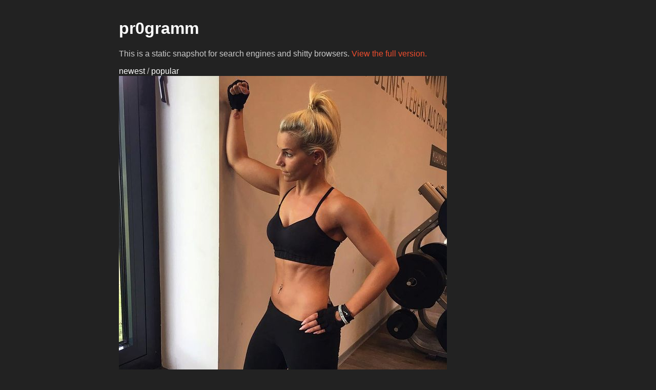

--- FILE ---
content_type: text/html; Charset=UTF-8;charset=UTF-8
request_url: https://pr0gramm.com/static/5703171
body_size: 1206
content:
<!doctype html>
<!--
	DAS PROGRAMM MAG DICH <3
-->
<html lang="en">
<head>
	<title>pr0gramm.com</title>
	<link rel="icon" href="/media/pr0gramm-favicon.png">
	<style>
		body {
			width: 1000px;
			margin: 1em auto 3em auto;
			background-color: #222;
			color: #ccc;
			font-family: sans-serif;
		}
		video, img {
			display: block;
			max-width: 100%;
			height: auto;
		}
		.body {
			display: flex;
			flex-direction: column;
			gap: 1em;

			width: 816px;
			margin: 1em auto 3em auto;
			background-color: #222;
			color: #ccc;
			font-family: sans-serif;
		}
		.thumb {
			display: flex;
			border: 0;
		}
		.thumbs {
			display: grid;
			grid-template-columns: repeat(auto-fill, 128px);
			gap: 2px;
		}
		a {
			color: #fff;
			text-decoration: none;
		}
		a:hover {
			color: #000;
			background-color: #fff;
		}
		#hasJavascript a {
			color: #ee4d2e;
		}
		.footer {
			margin-top: 2em;
			text-align: center;
		}
	</style>
	<script>
		const _gaq = _gaq || [];
		_gaq.push(['_setAccount', 'UA-66268030-1']);
		_gaq.push(['_gat._anonymizeIp']);
		_gaq.push(['_trackPageview']);
		(function () {
			const ga = document.createElement('script');
			ga.type = 'text/javascript';
			ga.async = true;
			ga.src = '//www.google-analytics.com/ga.js';
			const s = document.getElementsByTagName('script')[0];
			s.parentNode.insertBefore(ga, s);
		})();
	</script>
</head>
<body>
<div class="body">
	<header>
		<h1><a href="/static/top/">pr0gramm</a></h1>
		<p id="hasJavascript" style="display:none;">
			This is a static snapshot for search engines and shitty browsers.
			<a href="/new/5703171">View the full version.</a>
		</p>
	</header>
	<nav>
		<a href="/static/new/">newest</a> /
		<a href="/static/top/">popular</a>
	</nav>
	<script>document.getElementById('hasJavascript').style.display = 'block';</script>

						<img
				src="//img.pr0gramm.com/2023/05/26/85b642faa6c2e51e.jpg"
				width="640"
				height="645"
				alt=""
			>
				<div>
			<time datetime="2023-05-26T23:08:44+02:00">
				May 26, 2023 - 23:08			</time>
			by
			Moesenkonditor		</div>
	</div>
<footer class="footer">
	<a href="https://pr0gramm.com/faq">FAQ</a> |
	<a href="https://pr0gramm.com/contact">Kontakt</a> |
	<a href="https://pr0paganda.com" target="_blank" title="Werbung/Advertising">Ads</a> |
	<a href="https://pr0gramm.com/datasafety">Datenschutz</a> |
	<a href="https://pr0gramm.com/changelog">Changelog</a> |
	<a href="https://app.pr0gramm.com">Mobile&nbsp;App</a> |
	<a href="https://pr0mart.com" target="_blank" title="pr0mart">Shop</a> |
	<a href="https://twitter.com/pr0gramm" target="_blank">Status</a>
</footer>
</body>
</html>
